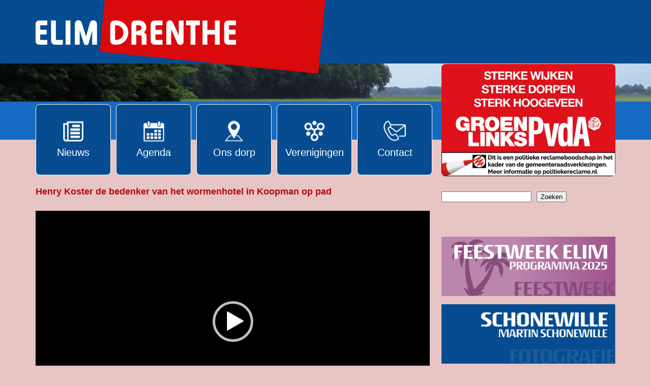

--- FILE ---
content_type: text/css
request_url: https://www.elim-drenthe.nl/wp-content/themes/blankslate/style.css?ver=6.9
body_size: 6883
content:
/*
Theme Name: Aalders Thema
Author: René Aalders
Author URI: https://reneaalders.nl
Version: 2026

*/

h1, h2, h3, h4, h5, h6 {
	color: #B60710 !important;
	text-align: left !important;
}

h1 {
	font-size: 18px;
	font-weight: bold;
}

h1 a {
	font-size: 18px;
	font-weight: bold;
}

h1.entry-title a {
	font-weight: bold;
	color: #B60710 !important;
}

h2 {
	font-size: 18px;
	font-weight: bold !important;
}

h2 a {
	font-size: 18px;
	font-weight: bold !important;
}

h2.entry-title a {
	font-weight: normal;
	color: #B60710 !important;
}

h1.elementor-post__title a {
	font-weight: normal;
	color: #B60710 !important;
}

h2.elementor-post__title a {
	font-weight: normal;
	color: #B60710 !important;
	}

	.elementor-post__text {
	text-align: justify !important;	
}

	.elementor-post__text a {
	color: #B60710 !important;
}

html,
body {
	margin: 0px;
	background: #e6c5c4;
	font-family: Sans-serif !important;
	line-height: 1.4 !important;

}

body a {
	color: #fff;
	text-decoration: none;
}

#primary.widget-area figure {
	padding: 0px !important;
	margin-left: 0px !important;
	margin-right: 0px !important;
	overflow: auto;
}

#primary.widget-area figure img {
	width: 100%;
	height: auto;
}

.gallery {
	display: none;
}

.elementor-widget-text-editor {
	color: #000000 !important;
}

header#aaldersheader {
	width: 100%;
	height: 125px; 
	background: #074C91;
	transition: height 1s;
}

header#aaldersheadern:hover {
	height: 200px;
	transition: height 1s;
}

.aalderslogo img {
	max-width: 570px;
	width: 100%;
	display: block;
}

article#post-21 header {
	display: none;
}

article#post-459 header {
	display: none;
}

article#post-518 header {
	display: none;
}

article#post-558 header {
	display: none;
}

article#post-560 header {
	display: none;
}

article#post-588 header {
	display: none;
}

article#post-601 header {
	display: none;
}

article#post-630 header {
	display: none;
}

article#post-661 header {
	display: none;
}

article#post-680 header {
	display: none;
}

article#post-733 header {
	display: none;
}

article#post-790 header {
	display: none;
}

article .post-edit-link {
	display: none !important; 
}

article .entry-meta {
	display: none !important; 
}

.wp-post-image {
	display: none !important;
}

.category h1.entry-title {
	display: none !important;
}

span.ssba-share-text {
	display: none;
}

.ssbp--theme-2 {
	margin-left: -12px !important;
	margin-top: -20px;
	margin-bottom: 20px;
}

.ssbp-list p {
	display: none;
}

#search {
	display: none;
}

.aaldersbanner {
	width: 100%;
	height: 75px;
	background: transparent url('https://www.elim-drenthe.nl/wp-content/uploads/2023/08/20230818-Elim_Banner.jpg') center;
	font-size: 20px;
}

.aaldersmenu {
	width: 100%;
	height: 75px;
	background: #156bc1;
	font-size: 20px;
}

.aaldersmenu nav#menu ul {
	margin: 0px;
	padding: 0px;
	list-style: none;
	margin-left: -5px;
}

.aaldersmenu nav#menu ul li {
	float: left;
	width: 158px;
}

.elementor-button {
	width: 100%;
}

.aaldersmenu nav#menu ul li#menu-item-30 a {
	background: #074C91 url('https://www.elim-drenthe.nl/wp-content/uploads/2023/09/nieuws.png') center;
}

.aaldersmenu nav#menu ul li#menu-item-30 a:hover {
	background: #074C91 url('https://www.elim-drenthe.nl/wp-content/uploads/2023/09/nieuwsh.png') center;
}

.aaldersmenu nav#menu ul li#menu-item-1103 a {
	background: #074C91 url('https://www.elim-drenthe.nl/wp-content/uploads/2023/09/agenda.png') center;
}

.aaldersmenu nav#menu ul li#menu-item-1103 a:hover {
	background: #074C91 url('https://www.elim-drenthe.nl/wp-content/uploads/2023/09/agendah.png') center;
}

.aaldersmenu nav#menu ul li#menu-item-548 a {
	background: #074C91 url('https://www.elim-drenthe.nl/wp-content/uploads/2023/09/onsdorp.png') center;
}

.aaldersmenu nav#menu ul li#menu-item-548 a:hover {
	background: #074C91 url('https://www.elim-drenthe.nl/wp-content/uploads/2023/09/onsdorph.png') center;
}


.aaldersmenu nav#menu ul li#menu-item-565 a {
	background: #074C91 url('https://www.elim-drenthe.nl/wp-content/uploads/2023/09/vereniging.png') center;
}

.aaldersmenu nav#menu ul li#menu-item-565 a:hover {
	background: #074C91 url('https://www.elim-drenthe.nl/wp-content/uploads/2023/09/verenigingh.png') center;
}

.aaldersmenu nav#menu ul li#menu-item-564 a {
	background: #074C91 url('https://www.elim-drenthe.nl/wp-content/uploads/2023/09/contact.png') center;
}

.aaldersmenu nav#menu ul li#menu-item-564 a:hover {
	background: #074C91 url('https://www.elim-drenthe.nl/wp-content/uploads/2023/09/contacth.png') center;
}

.aaldersmenu nav#menu ul li a {
display: block;
	padding: 80px 0px 30px 0px;
	margin: 5px;
	border: 1px solid #ffffff;
	border-radius: 8px;
	background: #074C91;
	text-align: center;
}

#container {
	padding: 0px 20px;
	max-width: 1140px !important;
	min-height: 250px;
	margin-left: auto;
	margin-right: auto; 
}

.wp-video {
	width: 100% !important;
	max-width: 1500px;
	height: auto; 
	padding-top: 10px !important;
}

main {
	width: 68%;
	overflow: hidden;
	float: left;
}

nav.elementor-pagination {
	padding-top: 35px;
	padding-bottom: 35px;
}

article img {
	width: 100%;
	height: auto;
}

img.attachment-full.size-full.wp-post-image {
	display: none !important;
}

aside {
	width: 30%;
	float: right;
	margin-top: -240px;
}

aside .wp-block-image {
	transition: opacity .5s ease-out;
    -moz-transition: opacity .5s ease-out;
    -webkit-transition: opacity .5s ease-out;
    -o-transition: opacity .5s ease-out;
}

aside .wp-block-image:hover {
	opacity: 0.7;
}

aside .sponsoren {
	margin-bottom: 10px !important;
}

aside .sponsoren img {
	border-radius: 8px !important;
}

aside ul#menu-hoofdmenu-1.menu {
	list-style: none !important;
	padding: 0px !important;
}


aside ul#menu-hoofdmenu-1.menu  li a {
	width: 100%;
	padding-top: 14px;
	padding-bottom: 14px;
	text-align: center;
	display: block;
	border-bottom: 1px solid #074C91;
	color: #074C91;
}


aside ul#menu-hoofdmenu-1.menu  li a:hover {
	color: #fff;
	background: #074C91;
}
	
ul.xoxo {
	list-style: none;
	padding: 0px;
}

.aaldersroute {
	width: 100%;
}

.aaldersroute iframe {
	width: 100% !important;
	max-width: 2500px;
	height: 250px !important;
	margin-top: 35px;
}

#footer {
	float: left;
	width: 100%;
	background: #074C91;
	min-height: 35px;
	color: #ffffff !important;
	margin-top: -4px;
	padding-top: 20px;
	padding-bottom: 20px;
}

#footer #container {
	min-height: 30px !important;
}

@media only screen and (max-width: 750px) and (min-width: 1px) {
	
	header#aaldersheader {
		height: 75px;
	}
	
	aside {
		width: 100%;
		margin-top: 0px;
	}
	
	main {
		width: 100%;
	}
	
	nav#menu {
		display: none; 
	}
	
	.mob-menu-header-holder {
		margin-top: 160px;
	}
}


@media only screen and (max-width: 950px) and (min-width: 751px) {
		.aaldersmenu nav#menu ul li {
		width: 100px;
	}
	
			.aaldersmenu nav#menu ul li a {
		font-size: 14px;
	}
	
	aside {
		margin-top: -164px;
	}
}

@media only screen and (max-width: 1100px) and (min-width: 951px) {
		.aaldersmenu nav#menu ul li {
		width: 135px;
	}
		aside {
		margin-top: -213px;
	}
}
